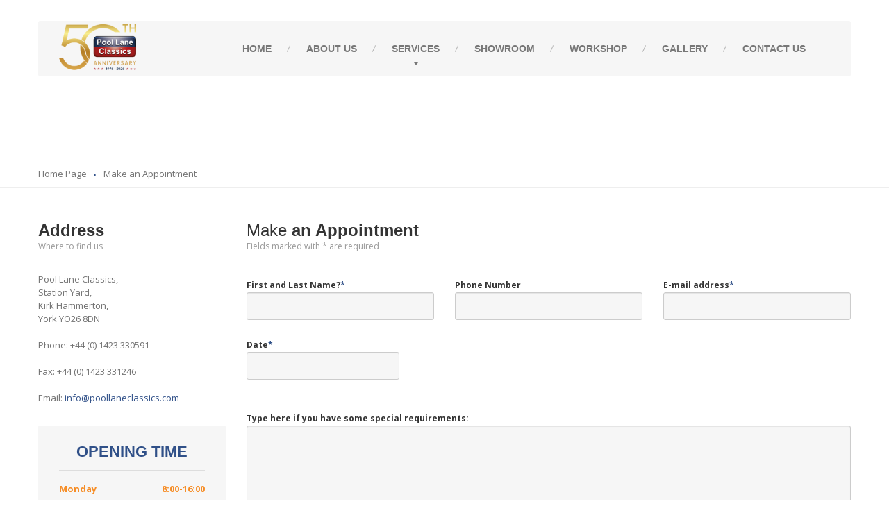

--- FILE ---
content_type: text/html; charset=UTF-8
request_url: https://poollaneclassics.com/make-an-appointment/
body_size: 13633
content:

<!DOCTYPE html>
<!--[if lt IE 7]> <html class="no-js lt-ie9 lt-ie8 lt-ie7" lang="en"> <![endif]-->
<!--[if IE 7]> <html class="no-js lt-ie9 lt-ie8" lang="en"> <![endif]-->
<!--[if IE 8]> <html class="no-js lt-ie9" lang="en"> <![endif]-->
<!--[if gt IE 8]><!--> <html class="no-js" lang="en"> <!--<![endif]-->
<head>
	<meta charset="UTF-8" />
	<meta name="viewport" content="width=device-width, initial-scale=1.0" />
	<link rel="pingback" href="https://poollaneclassics.com/xmlrpc.php" />

	<!--[if lt IE 9]>
	<script src="//html5shim.googlecode.com/svn/trunk/html5.js"></script>
	<script src="//css3-mediaqueries-js.googlecode.com/svn/trunk/css3-mediaqueries.js"></script>
	<![endif]-->

	<!-- W3TC-include-js-head -->
	<title>Make an Appointment &#8211; Pool Lane Classics</title>
<meta name='robots' content='max-image-preview:large' />
<link rel='dns-prefetch' href='//maps.google.com' />
<link rel='dns-prefetch' href='//fonts.googleapis.com' />
<link rel='dns-prefetch' href='//use.fontawesome.com' />
<link rel="alternate" type="application/rss+xml" title="Pool Lane Classics &raquo; Feed" href="https://poollaneclassics.com/feed/" />
<link rel="alternate" type="application/rss+xml" title="Pool Lane Classics &raquo; Comments Feed" href="https://poollaneclassics.com/comments/feed/" />
<link rel="alternate" type="application/rss+xml" title="Pool Lane Classics &raquo; Make an Appointment Comments Feed" href="https://poollaneclassics.com/make-an-appointment/feed/" />
<link rel="alternate" title="oEmbed (JSON)" type="application/json+oembed" href="https://poollaneclassics.com/wp-json/oembed/1.0/embed?url=https%3A%2F%2Fpoollaneclassics.com%2Fmake-an-appointment%2F" />
<link rel="alternate" title="oEmbed (XML)" type="text/xml+oembed" href="https://poollaneclassics.com/wp-json/oembed/1.0/embed?url=https%3A%2F%2Fpoollaneclassics.com%2Fmake-an-appointment%2F&#038;format=xml" />
<style id='wp-img-auto-sizes-contain-inline-css' type='text/css'>
img:is([sizes=auto i],[sizes^="auto," i]){contain-intrinsic-size:3000px 1500px}
/*# sourceURL=wp-img-auto-sizes-contain-inline-css */
</style>
<style id='wp-emoji-styles-inline-css' type='text/css'>

	img.wp-smiley, img.emoji {
		display: inline !important;
		border: none !important;
		box-shadow: none !important;
		height: 1em !important;
		width: 1em !important;
		margin: 0 0.07em !important;
		vertical-align: -0.1em !important;
		background: none !important;
		padding: 0 !important;
	}
/*# sourceURL=wp-emoji-styles-inline-css */
</style>
<style id='wp-block-library-inline-css' type='text/css'>
:root{--wp-block-synced-color:#7a00df;--wp-block-synced-color--rgb:122,0,223;--wp-bound-block-color:var(--wp-block-synced-color);--wp-editor-canvas-background:#ddd;--wp-admin-theme-color:#007cba;--wp-admin-theme-color--rgb:0,124,186;--wp-admin-theme-color-darker-10:#006ba1;--wp-admin-theme-color-darker-10--rgb:0,107,160.5;--wp-admin-theme-color-darker-20:#005a87;--wp-admin-theme-color-darker-20--rgb:0,90,135;--wp-admin-border-width-focus:2px}@media (min-resolution:192dpi){:root{--wp-admin-border-width-focus:1.5px}}.wp-element-button{cursor:pointer}:root .has-very-light-gray-background-color{background-color:#eee}:root .has-very-dark-gray-background-color{background-color:#313131}:root .has-very-light-gray-color{color:#eee}:root .has-very-dark-gray-color{color:#313131}:root .has-vivid-green-cyan-to-vivid-cyan-blue-gradient-background{background:linear-gradient(135deg,#00d084,#0693e3)}:root .has-purple-crush-gradient-background{background:linear-gradient(135deg,#34e2e4,#4721fb 50%,#ab1dfe)}:root .has-hazy-dawn-gradient-background{background:linear-gradient(135deg,#faaca8,#dad0ec)}:root .has-subdued-olive-gradient-background{background:linear-gradient(135deg,#fafae1,#67a671)}:root .has-atomic-cream-gradient-background{background:linear-gradient(135deg,#fdd79a,#004a59)}:root .has-nightshade-gradient-background{background:linear-gradient(135deg,#330968,#31cdcf)}:root .has-midnight-gradient-background{background:linear-gradient(135deg,#020381,#2874fc)}:root{--wp--preset--font-size--normal:16px;--wp--preset--font-size--huge:42px}.has-regular-font-size{font-size:1em}.has-larger-font-size{font-size:2.625em}.has-normal-font-size{font-size:var(--wp--preset--font-size--normal)}.has-huge-font-size{font-size:var(--wp--preset--font-size--huge)}.has-text-align-center{text-align:center}.has-text-align-left{text-align:left}.has-text-align-right{text-align:right}.has-fit-text{white-space:nowrap!important}#end-resizable-editor-section{display:none}.aligncenter{clear:both}.items-justified-left{justify-content:flex-start}.items-justified-center{justify-content:center}.items-justified-right{justify-content:flex-end}.items-justified-space-between{justify-content:space-between}.screen-reader-text{border:0;clip-path:inset(50%);height:1px;margin:-1px;overflow:hidden;padding:0;position:absolute;width:1px;word-wrap:normal!important}.screen-reader-text:focus{background-color:#ddd;clip-path:none;color:#444;display:block;font-size:1em;height:auto;left:5px;line-height:normal;padding:15px 23px 14px;text-decoration:none;top:5px;width:auto;z-index:100000}html :where(.has-border-color){border-style:solid}html :where([style*=border-top-color]){border-top-style:solid}html :where([style*=border-right-color]){border-right-style:solid}html :where([style*=border-bottom-color]){border-bottom-style:solid}html :where([style*=border-left-color]){border-left-style:solid}html :where([style*=border-width]){border-style:solid}html :where([style*=border-top-width]){border-top-style:solid}html :where([style*=border-right-width]){border-right-style:solid}html :where([style*=border-bottom-width]){border-bottom-style:solid}html :where([style*=border-left-width]){border-left-style:solid}html :where(img[class*=wp-image-]){height:auto;max-width:100%}:where(figure){margin:0 0 1em}html :where(.is-position-sticky){--wp-admin--admin-bar--position-offset:var(--wp-admin--admin-bar--height,0px)}@media screen and (max-width:600px){html :where(.is-position-sticky){--wp-admin--admin-bar--position-offset:0px}}

/*# sourceURL=wp-block-library-inline-css */
</style><style id='global-styles-inline-css' type='text/css'>
:root{--wp--preset--aspect-ratio--square: 1;--wp--preset--aspect-ratio--4-3: 4/3;--wp--preset--aspect-ratio--3-4: 3/4;--wp--preset--aspect-ratio--3-2: 3/2;--wp--preset--aspect-ratio--2-3: 2/3;--wp--preset--aspect-ratio--16-9: 16/9;--wp--preset--aspect-ratio--9-16: 9/16;--wp--preset--color--black: #000000;--wp--preset--color--cyan-bluish-gray: #abb8c3;--wp--preset--color--white: #ffffff;--wp--preset--color--pale-pink: #f78da7;--wp--preset--color--vivid-red: #cf2e2e;--wp--preset--color--luminous-vivid-orange: #ff6900;--wp--preset--color--luminous-vivid-amber: #fcb900;--wp--preset--color--light-green-cyan: #7bdcb5;--wp--preset--color--vivid-green-cyan: #00d084;--wp--preset--color--pale-cyan-blue: #8ed1fc;--wp--preset--color--vivid-cyan-blue: #0693e3;--wp--preset--color--vivid-purple: #9b51e0;--wp--preset--gradient--vivid-cyan-blue-to-vivid-purple: linear-gradient(135deg,rgb(6,147,227) 0%,rgb(155,81,224) 100%);--wp--preset--gradient--light-green-cyan-to-vivid-green-cyan: linear-gradient(135deg,rgb(122,220,180) 0%,rgb(0,208,130) 100%);--wp--preset--gradient--luminous-vivid-amber-to-luminous-vivid-orange: linear-gradient(135deg,rgb(252,185,0) 0%,rgb(255,105,0) 100%);--wp--preset--gradient--luminous-vivid-orange-to-vivid-red: linear-gradient(135deg,rgb(255,105,0) 0%,rgb(207,46,46) 100%);--wp--preset--gradient--very-light-gray-to-cyan-bluish-gray: linear-gradient(135deg,rgb(238,238,238) 0%,rgb(169,184,195) 100%);--wp--preset--gradient--cool-to-warm-spectrum: linear-gradient(135deg,rgb(74,234,220) 0%,rgb(151,120,209) 20%,rgb(207,42,186) 40%,rgb(238,44,130) 60%,rgb(251,105,98) 80%,rgb(254,248,76) 100%);--wp--preset--gradient--blush-light-purple: linear-gradient(135deg,rgb(255,206,236) 0%,rgb(152,150,240) 100%);--wp--preset--gradient--blush-bordeaux: linear-gradient(135deg,rgb(254,205,165) 0%,rgb(254,45,45) 50%,rgb(107,0,62) 100%);--wp--preset--gradient--luminous-dusk: linear-gradient(135deg,rgb(255,203,112) 0%,rgb(199,81,192) 50%,rgb(65,88,208) 100%);--wp--preset--gradient--pale-ocean: linear-gradient(135deg,rgb(255,245,203) 0%,rgb(182,227,212) 50%,rgb(51,167,181) 100%);--wp--preset--gradient--electric-grass: linear-gradient(135deg,rgb(202,248,128) 0%,rgb(113,206,126) 100%);--wp--preset--gradient--midnight: linear-gradient(135deg,rgb(2,3,129) 0%,rgb(40,116,252) 100%);--wp--preset--font-size--small: 13px;--wp--preset--font-size--medium: 20px;--wp--preset--font-size--large: 36px;--wp--preset--font-size--x-large: 42px;--wp--preset--spacing--20: 0.44rem;--wp--preset--spacing--30: 0.67rem;--wp--preset--spacing--40: 1rem;--wp--preset--spacing--50: 1.5rem;--wp--preset--spacing--60: 2.25rem;--wp--preset--spacing--70: 3.38rem;--wp--preset--spacing--80: 5.06rem;--wp--preset--shadow--natural: 6px 6px 9px rgba(0, 0, 0, 0.2);--wp--preset--shadow--deep: 12px 12px 50px rgba(0, 0, 0, 0.4);--wp--preset--shadow--sharp: 6px 6px 0px rgba(0, 0, 0, 0.2);--wp--preset--shadow--outlined: 6px 6px 0px -3px rgb(255, 255, 255), 6px 6px rgb(0, 0, 0);--wp--preset--shadow--crisp: 6px 6px 0px rgb(0, 0, 0);}:where(.is-layout-flex){gap: 0.5em;}:where(.is-layout-grid){gap: 0.5em;}body .is-layout-flex{display: flex;}.is-layout-flex{flex-wrap: wrap;align-items: center;}.is-layout-flex > :is(*, div){margin: 0;}body .is-layout-grid{display: grid;}.is-layout-grid > :is(*, div){margin: 0;}:where(.wp-block-columns.is-layout-flex){gap: 2em;}:where(.wp-block-columns.is-layout-grid){gap: 2em;}:where(.wp-block-post-template.is-layout-flex){gap: 1.25em;}:where(.wp-block-post-template.is-layout-grid){gap: 1.25em;}.has-black-color{color: var(--wp--preset--color--black) !important;}.has-cyan-bluish-gray-color{color: var(--wp--preset--color--cyan-bluish-gray) !important;}.has-white-color{color: var(--wp--preset--color--white) !important;}.has-pale-pink-color{color: var(--wp--preset--color--pale-pink) !important;}.has-vivid-red-color{color: var(--wp--preset--color--vivid-red) !important;}.has-luminous-vivid-orange-color{color: var(--wp--preset--color--luminous-vivid-orange) !important;}.has-luminous-vivid-amber-color{color: var(--wp--preset--color--luminous-vivid-amber) !important;}.has-light-green-cyan-color{color: var(--wp--preset--color--light-green-cyan) !important;}.has-vivid-green-cyan-color{color: var(--wp--preset--color--vivid-green-cyan) !important;}.has-pale-cyan-blue-color{color: var(--wp--preset--color--pale-cyan-blue) !important;}.has-vivid-cyan-blue-color{color: var(--wp--preset--color--vivid-cyan-blue) !important;}.has-vivid-purple-color{color: var(--wp--preset--color--vivid-purple) !important;}.has-black-background-color{background-color: var(--wp--preset--color--black) !important;}.has-cyan-bluish-gray-background-color{background-color: var(--wp--preset--color--cyan-bluish-gray) !important;}.has-white-background-color{background-color: var(--wp--preset--color--white) !important;}.has-pale-pink-background-color{background-color: var(--wp--preset--color--pale-pink) !important;}.has-vivid-red-background-color{background-color: var(--wp--preset--color--vivid-red) !important;}.has-luminous-vivid-orange-background-color{background-color: var(--wp--preset--color--luminous-vivid-orange) !important;}.has-luminous-vivid-amber-background-color{background-color: var(--wp--preset--color--luminous-vivid-amber) !important;}.has-light-green-cyan-background-color{background-color: var(--wp--preset--color--light-green-cyan) !important;}.has-vivid-green-cyan-background-color{background-color: var(--wp--preset--color--vivid-green-cyan) !important;}.has-pale-cyan-blue-background-color{background-color: var(--wp--preset--color--pale-cyan-blue) !important;}.has-vivid-cyan-blue-background-color{background-color: var(--wp--preset--color--vivid-cyan-blue) !important;}.has-vivid-purple-background-color{background-color: var(--wp--preset--color--vivid-purple) !important;}.has-black-border-color{border-color: var(--wp--preset--color--black) !important;}.has-cyan-bluish-gray-border-color{border-color: var(--wp--preset--color--cyan-bluish-gray) !important;}.has-white-border-color{border-color: var(--wp--preset--color--white) !important;}.has-pale-pink-border-color{border-color: var(--wp--preset--color--pale-pink) !important;}.has-vivid-red-border-color{border-color: var(--wp--preset--color--vivid-red) !important;}.has-luminous-vivid-orange-border-color{border-color: var(--wp--preset--color--luminous-vivid-orange) !important;}.has-luminous-vivid-amber-border-color{border-color: var(--wp--preset--color--luminous-vivid-amber) !important;}.has-light-green-cyan-border-color{border-color: var(--wp--preset--color--light-green-cyan) !important;}.has-vivid-green-cyan-border-color{border-color: var(--wp--preset--color--vivid-green-cyan) !important;}.has-pale-cyan-blue-border-color{border-color: var(--wp--preset--color--pale-cyan-blue) !important;}.has-vivid-cyan-blue-border-color{border-color: var(--wp--preset--color--vivid-cyan-blue) !important;}.has-vivid-purple-border-color{border-color: var(--wp--preset--color--vivid-purple) !important;}.has-vivid-cyan-blue-to-vivid-purple-gradient-background{background: var(--wp--preset--gradient--vivid-cyan-blue-to-vivid-purple) !important;}.has-light-green-cyan-to-vivid-green-cyan-gradient-background{background: var(--wp--preset--gradient--light-green-cyan-to-vivid-green-cyan) !important;}.has-luminous-vivid-amber-to-luminous-vivid-orange-gradient-background{background: var(--wp--preset--gradient--luminous-vivid-amber-to-luminous-vivid-orange) !important;}.has-luminous-vivid-orange-to-vivid-red-gradient-background{background: var(--wp--preset--gradient--luminous-vivid-orange-to-vivid-red) !important;}.has-very-light-gray-to-cyan-bluish-gray-gradient-background{background: var(--wp--preset--gradient--very-light-gray-to-cyan-bluish-gray) !important;}.has-cool-to-warm-spectrum-gradient-background{background: var(--wp--preset--gradient--cool-to-warm-spectrum) !important;}.has-blush-light-purple-gradient-background{background: var(--wp--preset--gradient--blush-light-purple) !important;}.has-blush-bordeaux-gradient-background{background: var(--wp--preset--gradient--blush-bordeaux) !important;}.has-luminous-dusk-gradient-background{background: var(--wp--preset--gradient--luminous-dusk) !important;}.has-pale-ocean-gradient-background{background: var(--wp--preset--gradient--pale-ocean) !important;}.has-electric-grass-gradient-background{background: var(--wp--preset--gradient--electric-grass) !important;}.has-midnight-gradient-background{background: var(--wp--preset--gradient--midnight) !important;}.has-small-font-size{font-size: var(--wp--preset--font-size--small) !important;}.has-medium-font-size{font-size: var(--wp--preset--font-size--medium) !important;}.has-large-font-size{font-size: var(--wp--preset--font-size--large) !important;}.has-x-large-font-size{font-size: var(--wp--preset--font-size--x-large) !important;}
/*# sourceURL=global-styles-inline-css */
</style>

<style id='classic-theme-styles-inline-css' type='text/css'>
/*! This file is auto-generated */
.wp-block-button__link{color:#fff;background-color:#32373c;border-radius:9999px;box-shadow:none;text-decoration:none;padding:calc(.667em + 2px) calc(1.333em + 2px);font-size:1.125em}.wp-block-file__button{background:#32373c;color:#fff;text-decoration:none}
/*# sourceURL=/wp-includes/css/classic-themes.min.css */
</style>
<link rel='stylesheet' id='contact-form-7-css' href='https://poollaneclassics.com/wp-content/plugins/contact-form-7/includes/css/styles.css?ver=6.1.4' type='text/css' media='all' />
<link rel='stylesheet' id='fancybox-for-wp-css' href='https://poollaneclassics.com/wp-content/plugins/fancybox-for-wordpress/assets/css/fancybox.css?ver=1.3.4' type='text/css' media='all' />
<link rel='stylesheet' id='posts-from-category-widget-stylesheet-css' href='https://poollaneclassics.com/wp-content/plugins/posts-in-category-widget/style.css?ver=1.2.0' type='text/css' media='all' />
<link rel='stylesheet' id='bootstrap-css' href='https://poollaneclassics.com/wp-content/themes/carpress/assets/stylesheets/bootstrap.css?ver=2.2.1' type='text/css' media='all' />
<link rel='stylesheet' id='main-css-css' href='https://poollaneclassics.com/wp-content/themes/carpress/assets/stylesheets/main.css?ver=1.11.9' type='text/css' media='all' />
<link rel='stylesheet' id='jquery-ui-carpress-css' href='https://poollaneclassics.com/wp-content/themes/carpress/assets/jquery-ui/css/smoothness/jquery-ui-1.10.2.custom.min.css?ver=1.10.2' type='text/css' media='all' />
<link rel='stylesheet' id='carpress-google-fonts-css' href='//fonts.googleapis.com/css?family=Open+Sans%3A400%2C700%2C800%7CRoboto%3A400%2C700%2C900&#038;subset=latin' type='text/css' media='all' />
<link rel='stylesheet' id='upw_theme_standard-css' href='https://poollaneclassics.com/wp-content/plugins/ultimate-posts-widget/css/upw-theme-standard.min.css?ver=6.9' type='text/css' media='all' />
<link rel='stylesheet' id='bfa-font-awesome-css' href='https://use.fontawesome.com/releases/v5.15.4/css/all.css?ver=2.0.3' type='text/css' media='all' />
<link rel='stylesheet' id='bfa-font-awesome-v4-shim-css' href='https://use.fontawesome.com/releases/v5.15.4/css/v4-shims.css?ver=2.0.3' type='text/css' media='all' />
<style id='bfa-font-awesome-v4-shim-inline-css' type='text/css'>

			@font-face {
				font-family: 'FontAwesome';
				src: url('https://use.fontawesome.com/releases/v5.15.4/webfonts/fa-brands-400.eot'),
				url('https://use.fontawesome.com/releases/v5.15.4/webfonts/fa-brands-400.eot?#iefix') format('embedded-opentype'),
				url('https://use.fontawesome.com/releases/v5.15.4/webfonts/fa-brands-400.woff2') format('woff2'),
				url('https://use.fontawesome.com/releases/v5.15.4/webfonts/fa-brands-400.woff') format('woff'),
				url('https://use.fontawesome.com/releases/v5.15.4/webfonts/fa-brands-400.ttf') format('truetype'),
				url('https://use.fontawesome.com/releases/v5.15.4/webfonts/fa-brands-400.svg#fontawesome') format('svg');
			}

			@font-face {
				font-family: 'FontAwesome';
				src: url('https://use.fontawesome.com/releases/v5.15.4/webfonts/fa-solid-900.eot'),
				url('https://use.fontawesome.com/releases/v5.15.4/webfonts/fa-solid-900.eot?#iefix') format('embedded-opentype'),
				url('https://use.fontawesome.com/releases/v5.15.4/webfonts/fa-solid-900.woff2') format('woff2'),
				url('https://use.fontawesome.com/releases/v5.15.4/webfonts/fa-solid-900.woff') format('woff'),
				url('https://use.fontawesome.com/releases/v5.15.4/webfonts/fa-solid-900.ttf') format('truetype'),
				url('https://use.fontawesome.com/releases/v5.15.4/webfonts/fa-solid-900.svg#fontawesome') format('svg');
			}

			@font-face {
				font-family: 'FontAwesome';
				src: url('https://use.fontawesome.com/releases/v5.15.4/webfonts/fa-regular-400.eot'),
				url('https://use.fontawesome.com/releases/v5.15.4/webfonts/fa-regular-400.eot?#iefix') format('embedded-opentype'),
				url('https://use.fontawesome.com/releases/v5.15.4/webfonts/fa-regular-400.woff2') format('woff2'),
				url('https://use.fontawesome.com/releases/v5.15.4/webfonts/fa-regular-400.woff') format('woff'),
				url('https://use.fontawesome.com/releases/v5.15.4/webfonts/fa-regular-400.ttf') format('truetype'),
				url('https://use.fontawesome.com/releases/v5.15.4/webfonts/fa-regular-400.svg#fontawesome') format('svg');
				unicode-range: U+F004-F005,U+F007,U+F017,U+F022,U+F024,U+F02E,U+F03E,U+F044,U+F057-F059,U+F06E,U+F070,U+F075,U+F07B-F07C,U+F080,U+F086,U+F089,U+F094,U+F09D,U+F0A0,U+F0A4-F0A7,U+F0C5,U+F0C7-F0C8,U+F0E0,U+F0EB,U+F0F3,U+F0F8,U+F0FE,U+F111,U+F118-F11A,U+F11C,U+F133,U+F144,U+F146,U+F14A,U+F14D-F14E,U+F150-F152,U+F15B-F15C,U+F164-F165,U+F185-F186,U+F191-F192,U+F1AD,U+F1C1-F1C9,U+F1CD,U+F1D8,U+F1E3,U+F1EA,U+F1F6,U+F1F9,U+F20A,U+F247-F249,U+F24D,U+F254-F25B,U+F25D,U+F267,U+F271-F274,U+F279,U+F28B,U+F28D,U+F2B5-F2B6,U+F2B9,U+F2BB,U+F2BD,U+F2C1-F2C2,U+F2D0,U+F2D2,U+F2DC,U+F2ED,U+F328,U+F358-F35B,U+F3A5,U+F3D1,U+F410,U+F4AD;
			}
		
/*# sourceURL=bfa-font-awesome-v4-shim-inline-css */
</style>
<script type="text/javascript" src="https://poollaneclassics.com/wp-includes/js/jquery/jquery.min.js?ver=3.7.1" id="jquery-core-js"></script>
<script type="text/javascript" src="https://poollaneclassics.com/wp-includes/js/jquery/jquery-migrate.min.js?ver=3.4.1" id="jquery-migrate-js"></script>
<script type="text/javascript" src="https://poollaneclassics.com/wp-content/plugins/fancybox-for-wordpress/assets/js/purify.min.js?ver=1.3.4" id="purify-js"></script>
<script type="text/javascript" src="https://poollaneclassics.com/wp-content/plugins/fancybox-for-wordpress/assets/js/jquery.fancybox.js?ver=1.3.4" id="fancybox-for-wp-js"></script>
<link rel="https://api.w.org/" href="https://poollaneclassics.com/wp-json/" /><link rel="alternate" title="JSON" type="application/json" href="https://poollaneclassics.com/wp-json/wp/v2/pages/168" /><link rel="EditURI" type="application/rsd+xml" title="RSD" href="https://poollaneclassics.com/xmlrpc.php?rsd" />
<meta name="generator" content="WordPress 6.9" />
<link rel="canonical" href="https://poollaneclassics.com/make-an-appointment/" />
<link rel='shortlink' href='https://poollaneclassics.com/?p=168' />
	<link rel="preconnect" href="https://fonts.googleapis.com">
	<link rel="preconnect" href="https://fonts.gstatic.com">
	
<!-- Fancybox for WordPress v3.3.7 -->
<style type="text/css">
	.fancybox-slide--image .fancybox-content{background-color: #FFFFFF}div.fancybox-caption{display:none !important;}
	
	img.fancybox-image{border-width:10px;border-color:#FFFFFF;border-style:solid;}
	div.fancybox-bg{background-color:rgba(102,102,102,0.3);opacity:1 !important;}div.fancybox-content{border-color:#FFFFFF}
	div#fancybox-title{background-color:#FFFFFF}
	div.fancybox-content{background-color:#FFFFFF}
	div#fancybox-title-inside{color:#333333}
	
	
	
	div.fancybox-caption p.caption-title{display:inline-block}
	div.fancybox-caption p.caption-title{font-size:14px}
	div.fancybox-caption p.caption-title{color:#333333}
	div.fancybox-caption {color:#333333}div.fancybox-caption p.caption-title {background:#fff; width:auto;padding:10px 30px;}div.fancybox-content p.caption-title{color:#333333;margin: 0;padding: 5px 0;}body.fancybox-active .fancybox-container .fancybox-stage .fancybox-content .fancybox-close-small{display:block;}
</style><script type="text/javascript">
	jQuery(function () {

		var mobileOnly = false;
		
		if (mobileOnly) {
			return;
		}

		jQuery.fn.getTitle = function () { // Copy the title of every IMG tag and add it to its parent A so that fancybox can show titles
			var arr = jQuery("a[data-fancybox]");jQuery.each(arr, function() {var title = jQuery(this).children("img").attr("title") || '';var figCaptionHtml = jQuery(this).next("figcaption").html() || '';var processedCaption = figCaptionHtml;if (figCaptionHtml.length && typeof DOMPurify === 'function') {processedCaption = DOMPurify.sanitize(figCaptionHtml, {USE_PROFILES: {html: true}});} else if (figCaptionHtml.length) {processedCaption = jQuery("<div>").text(figCaptionHtml).html();}var newTitle = title;if (processedCaption.length) {newTitle = title.length ? title + " " + processedCaption : processedCaption;}if (newTitle.length) {jQuery(this).attr("title", newTitle);}});		}

		// Supported file extensions

				var thumbnails = jQuery("a:has(img)").not(".nolightbox").not('.envira-gallery-link').not('.ngg-simplelightbox').filter(function () {
			return /\.(jpe?g|png|gif|mp4|webp|bmp|pdf)(\?[^/]*)*$/i.test(jQuery(this).attr('href'))
		});
		

		// Add data-type iframe for links that are not images or videos.
		var iframeLinks = jQuery('.fancyboxforwp').filter(function () {
			return !/\.(jpe?g|png|gif|mp4|webp|bmp|pdf)(\?[^/]*)*$/i.test(jQuery(this).attr('href'))
		}).filter(function () {
			return !/vimeo|youtube/i.test(jQuery(this).attr('href'))
		});
		iframeLinks.attr({"data-type": "iframe"}).getTitle();

				// Gallery All
		thumbnails.addClass("fancyboxforwp").attr("data-fancybox", "gallery").getTitle();
		iframeLinks.attr({"data-fancybox": "gallery"}).getTitle();

		// Gallery type NONE
		
		// Call fancybox and apply it on any link with a rel atribute that starts with "fancybox", with the options set on the admin panel
		jQuery("a.fancyboxforwp").fancyboxforwp({
			loop: false,
			smallBtn: true,
			zoomOpacity: "auto",
			animationEffect: "fade",
			animationDuration: 500,
			transitionEffect: "fade",
			transitionDuration: "300",
			overlayShow: true,
			overlayOpacity: "0.3",
			titleShow: true,
			titlePosition: "inside",
			keyboard: true,
			showCloseButton: true,
			arrows: true,
			clickContent:false,
			clickSlide: "close",
			mobile: {
				clickContent: function (current, event) {
					return current.type === "image" ? "toggleControls" : false;
				},
				clickSlide: function (current, event) {
					return current.type === "image" ? "close" : "close";
				},
			},
			wheel: false,
			toolbar: true,
			preventCaptionOverlap: true,
			onInit: function() { },			onDeactivate
	: function() { },		beforeClose: function() { },			afterShow: function(instance) { jQuery( ".fancybox-image" ).on("click", function( ){ ( instance.isScaledDown() ) ? instance.scaleToActual() : instance.scaleToFit() }) },				afterClose: function() { },					caption : function( instance, item ) {var title = "";if("undefined" != typeof jQuery(this).context ){var title = jQuery(this).context.title;} else { var title = ("undefined" != typeof jQuery(this).attr("title")) ? jQuery(this).attr("title") : false;}var caption = jQuery(this).data('caption') || '';if ( item.type === 'image' && title.length ) {caption = (caption.length ? caption + '<br />' : '') + '<p class="caption-title">'+jQuery("<div>").text(title).html()+'</p>' ;}if (typeof DOMPurify === "function" && caption.length) { return DOMPurify.sanitize(caption, {USE_PROFILES: {html: true}}); } else { return jQuery("<div>").text(caption).html(); }},
		afterLoad : function( instance, current ) {var captionContent = current.opts.caption || '';var sanitizedCaptionString = '';if (typeof DOMPurify === 'function' && captionContent.length) {sanitizedCaptionString = DOMPurify.sanitize(captionContent, {USE_PROFILES: {html: true}});} else if (captionContent.length) { sanitizedCaptionString = jQuery("<div>").text(captionContent).html();}if (sanitizedCaptionString.length) { current.$content.append(jQuery('<div class=\"fancybox-custom-caption inside-caption\" style=\" position: absolute;left:0;right:0;color:#000;margin:0 auto;bottom:0;text-align:center;background-color:#FFFFFF \"></div>').html(sanitizedCaptionString)); }},
			})
		;

			})
</script>
<!-- END Fancybox for WordPress -->
		<!--Customizer CSS-->
		<style type="text/css">

		/******************
		Default theme color
		*******************/
					.divide-line .icon {
				background-color: #ffffff;
			}

					.jumbotron .header-padding {
				background-color: rgba(0, 0, 0, 0.5);
			}

					.divide-line .icon {
				background-color: #ffffff;
			}


		
				
			</style>
			<!--/Customizer CSS-->

		<!-- Fav icon -->
					<link rel="shortcut icon" href="https://poollaneclassics.com/wp-content/themes/carpress/assets/images/favicon.png">
		<link rel="icon" href="https://poollaneclassics.com/wp-content/uploads/2026/01/cropped-favicon-32x32.jpg" sizes="32x32" />
<link rel="icon" href="https://poollaneclassics.com/wp-content/uploads/2026/01/cropped-favicon-192x192.jpg" sizes="192x192" />
<link rel="apple-touch-icon" href="https://poollaneclassics.com/wp-content/uploads/2026/01/cropped-favicon-180x180.jpg" />
<meta name="msapplication-TileImage" content="https://poollaneclassics.com/wp-content/uploads/2026/01/cropped-favicon-270x270.jpg" />
		<style type="text/css" id="wp-custom-css">
			.upw-posts.hfeed footer {
	display: none!important
}		</style>
			<style id="egf-frontend-styles" type="text/css">
		p {} h1 {} h2 {} h3 {} h4 {} h5 {} h6 {} 	</style>
		<!-- W3TC-include-css -->
	</head>
	<!-- W3TC-include-js-body-start -->

	<body class="wp-singular page-template page-template-appointment-page page-template-appointment-page-php page page-id-168 wp-theme-carpress pt-theme-carpress">
				<div class="boxed-container">
						<header class="body-header">
				<div class="navbar  navbar-inverse  navbar-fixed-top  js--navbar">
					<div class="container">
						<div class="header-padding  clearfix">
							<!--  =========================================  -->
							<!--  = Used for showing navigation on mobile =  -->
							<!--  =========================================  -->
							<a class="btn btn-navbar" data-toggle="collapse" data-target=".nav-collapse">
								<span class="icon-bar"></span>
								<span class="icon-bar"></span>
								<span class="icon-bar"></span>
							</a>

							<!--  ==============================  -->
							<!--  = Place for logo and tagline =  -->
							<!--  ==============================  -->
							<a class="brand  retina" href="https://poollaneclassics.com">
															<img src="https://poollaneclassics.com/wp-content/uploads/2026/01/Pool-Lane-Classics_50th-Anniversary-Logo-scaled.png" alt="Pool Lane Classics" />
														</a>

							<!--  =============================================  -->
							<!--  = Main top navigation with drop-drown menus =  -->
							<!--  =============================================  -->
							<div class="nav-collapse collapse">
							<ul id="menu-footer-navigation" class="nav"><li id="menu-item-2441" class="menu-item menu-item-type-post_type menu-item-object-page menu-item-home menu-item-2441"><a href="https://poollaneclassics.com/">Home</a></li>
<li id="menu-item-2494" class="menu-item menu-item-type-post_type menu-item-object-page menu-item-2494"><a href="https://poollaneclassics.com/about-us/"><span class="light">About</span> Us</a></li>
<li id="menu-item-2486" class="menu-item menu-item-type-post_type menu-item-object-page menu-item-has-children menu-item-2486 dropdown"><a href="https://poollaneclassics.com/services/" class="dropdown-toggle">Services</a>
<ul class="dropdown-menu">
	<li id="menu-item-2488" class="menu-item menu-item-type-post_type menu-item-object-page menu-item-2488"><a href="https://poollaneclassics.com/services/restoration/">Restoration</a></li>
	<li id="menu-item-2487" class="menu-item menu-item-type-post_type menu-item-object-page menu-item-2487"><a href="https://poollaneclassics.com/services/bodyshell-rebuilds/"><span class="light">Bodyshell</span> Rebuilds</a></li>
	<li id="menu-item-2489" class="menu-item menu-item-type-post_type menu-item-object-page menu-item-2489"><a href="https://poollaneclassics.com/services/servicing-mechanical-work/"><span class="light">Servicing</span> &#038; Mechanical Work</a></li>
	<li id="menu-item-2492" class="menu-item menu-item-type-post_type menu-item-object-page menu-item-2492"><a href="https://poollaneclassics.com/services/fibre-glass/"><span class="light">Fibre</span> Glass</a></li>
	<li id="menu-item-2491" class="menu-item menu-item-type-post_type menu-item-object-page menu-item-2491"><a href="https://poollaneclassics.com/services/accident-repair/"><span class="light">Accident</span> Repair</a></li>
	<li id="menu-item-2490" class="menu-item menu-item-type-post_type menu-item-object-page menu-item-2490"><a href="https://poollaneclassics.com/services/paint-refinishing/"><span class="light">Paint</span> Refinishing</a></li>
</ul>
</li>
<li id="menu-item-2342" class="menu-item menu-item-type-post_type menu-item-object-page menu-item-2342"><a href="https://poollaneclassics.com/showroom/">Showroom</a></li>
<li id="menu-item-2288" class="menu-item menu-item-type-post_type menu-item-object-page menu-item-2288"><a href="https://poollaneclassics.com/workshop/">Workshop</a></li>
<li id="menu-item-2226" class="menu-item menu-item-type-custom menu-item-object-custom menu-item-2226"><a href="https://project1-12ehlx7628.live-website.com/gallery/">Gallery</a></li>
<li id="menu-item-3874" class="menu-item menu-item-type-post_type menu-item-object-page menu-item-3874"><a href="https://poollaneclassics.com/contact-us/"><span class="light">Contact</span> Us</a></li>
</ul>							</div><!-- /.nav-collapse-->
						</div>
					</div>
				</div>
			</header>

	
<div class="title-area " >
		<div class="container">
		<div class="row">
			<div class="span9">
								<h1>Make an Appointment</h1>
			</div>
			<div class="social-icons  align-right">
														</div>		</div>
	</div>
	</div>
		<div class="breadcrumbs-container">
		<div class="container">
			<div class="row">
				<div class="span12">
					<ul class="breadcrumb"><li><a href="https://poollaneclassics.com/">Home Page</a></li> <li class="divider"></li> <li class="current"><span class="light">Make</span> an Appointment</li></ul>				</div>
			</div>
		</div>
	</div><!-- /breadcrumbs -->

	<div class="main-content">
		<div class="container">
			<div class="row">

				<div class="span3">
					<div class="right sidebar">
						<div id="text-2" class="sidebar-item widget_text"><div class="lined"><h2>Address</h2><h5>Where to find us</h5><span class="bolded-line"></span></div>			<div class="textwidget">Pool Lane Classics,<br>Station Yard,<br>Kirk Hammerton,<br> York YO26 8DN<br><br>Phone: +44 (0) 1423 330591<br><br>Fax: +44 (0) 1423 331246<br><br>Email: <a href="mailto:info@poollaneclassics.com">info@poollaneclassics.com</a> </div>
		</div><div id="opening_time-3" class="sidebar-item opening-time"><div class="time-table">
<h2 class="opening-time--title">Opening Time</h2><div class="inner-bg">
<dl class="week-day today">
<dt>Monday</dt>
<dd>8:00-16:00</dd>
</dl>
<dl class="week-day light-bg">
<dt>Tuesday</dt>
<dd>8:00-16:00</dd>
</dl>
<dl class="week-day">
<dt>Wednesday</dt>
<dd>8:00-16:00</dd>
</dl>
<dl class="week-day light-bg">
<dt>Thursday</dt>
<dd>8:00-16:00</dd>
</dl>
<dl class="week-day">
<dt>Friday</dt>
<dd>8:00-16:00</dd>
</dl>
<dl class="week-day light-bg">
<dt>Saturday</dt>
<dd>8:00-16:00</dd>
</dl>
<dl class="week-day">
<dt>Sunday</dt>
<dd>8:00-16:00</dd>
</dl>
</div>
</div>
</div>					</div>
				</div>

				<div class="span9">
					<div class="row">

						
						<div class="span9">
							<div class="lined">
								<h2><span class="light">Make</span> an Appointment</h2>
																<h5>Fields marked with * are required</h5>
																<span class="bolded-line"></span>
							</div>
							<div class="row">
								<div class="span9">
									
<div class="wpcf7 no-js" id="wpcf7-f1491-p168-o1" lang="en-US" dir="ltr" data-wpcf7-id="1491">
<div class="screen-reader-response"><p role="status" aria-live="polite" aria-atomic="true"></p> <ul></ul></div>
<form action="/make-an-appointment/#wpcf7-f1491-p168-o1" method="post" class="wpcf7-form init" aria-label="Contact form" novalidate="novalidate" data-status="init">
<fieldset class="hidden-fields-container"><input type="hidden" name="_wpcf7" value="1491" /><input type="hidden" name="_wpcf7_version" value="6.1.4" /><input type="hidden" name="_wpcf7_locale" value="en_US" /><input type="hidden" name="_wpcf7_unit_tag" value="wpcf7-f1491-p168-o1" /><input type="hidden" name="_wpcf7_container_post" value="168" /><input type="hidden" name="_wpcf7_posted_data_hash" value="" />
</fieldset>
<div class="row">
	<div class="span3">
		<p><label>First and Last Name?<span class="theme-clr">*</span></label><br />
<span class="wpcf7-form-control-wrap" data-name="your-name"><input size="40" maxlength="400" class="wpcf7-form-control wpcf7-text wpcf7-validates-as-required span3" aria-required="true" aria-invalid="false" value="" type="text" name="your-name" /></span>
		</p>
	</div>
	<div class="span3">
		<p><label>Phone Number</label><br />
<span class="wpcf7-form-control-wrap" data-name="your-phone"><input size="40" maxlength="400" class="wpcf7-form-control wpcf7-text span3" aria-invalid="false" value="" type="text" name="your-phone" /></span>
		</p>
	</div>
	<div class="span3">
		<p><label>E-mail address<span class="theme-clr">*</span></label><br />
<span class="wpcf7-form-control-wrap" data-name="your-email"><input size="40" maxlength="400" class="wpcf7-form-control wpcf7-text wpcf7-validates-as-required span3" aria-required="true" aria-invalid="false" value="" type="text" name="your-email" /></span>
		</p>
	</div>
	<div class="span3">
		<p><label>Date<span class="theme-clr">*</span></label><br />
<span class="wpcf7-form-control-wrap" data-name="appointment-date"><input size="40" maxlength="400" class="wpcf7-form-control wpcf7-text wpcf7-validates-as-required add-datepicker" aria-required="true" aria-invalid="false" value="" type="text" name="appointment-date" /></span><a class="add-datepicker-icon" href="#"><span class="icon icons-calendar"></span></a>
		</p>
	</div>
</div>
<div class="row">
	<div class="span9">
		<p><label>Type here if you have some special requirements:</label><br />
<span class="wpcf7-form-control-wrap" data-name="your-message"><textarea cols="40" rows="5" maxlength="2000" class="wpcf7-form-control wpcf7-textarea span9" aria-invalid="false" name="your-message"></textarea></span>
		</p>
	</div>
</div>
<div class="row">
	<div class="span9">
		<p><input class="wpcf7-form-control wpcf7-submit has-spinner btn btn-theme no-bevel pull-right" type="submit" value="Send" />
		</p>
	</div>
</div><div class="wpcf7-response-output" aria-hidden="true"></div>
</form>
</div>

								</div>
							</div>
						</div>

					</div>
				</div>



			</div><!-- / -->
		</div><!-- /container -->
	</div>


	<div class="foot">
		<a href="#" id="to-the-top">
			<i class="fa  fa-chevron-up"></i>
		</a>
		<div class="container">

			<div class="row">

				<div class="span3"><div class="widget_media_image"><img width="300" height="189" src="https://poollaneclassics.com/wp-content/uploads/2026/01/Pool-Lane-Classics_50th-Anniversary-Logo-300x189.png" class="image wp-image-3875  attachment-medium size-medium" alt="" style="max-width: 100%; height: auto;" decoding="async" fetchpriority="high" srcset="https://poollaneclassics.com/wp-content/uploads/2026/01/Pool-Lane-Classics_50th-Anniversary-Logo-300x189.png 300w, https://poollaneclassics.com/wp-content/uploads/2026/01/Pool-Lane-Classics_50th-Anniversary-Logo-1024x646.png 1024w, https://poollaneclassics.com/wp-content/uploads/2026/01/Pool-Lane-Classics_50th-Anniversary-Logo-768x484.png 768w, https://poollaneclassics.com/wp-content/uploads/2026/01/Pool-Lane-Classics_50th-Anniversary-Logo-1536x969.png 1536w, https://poollaneclassics.com/wp-content/uploads/2026/01/Pool-Lane-Classics_50th-Anniversary-Logo-2048x1292.png 2048w" sizes="(max-width: 300px) 100vw, 300px" /></div></div><div class="span3"><div class="widget_nav_menu"><div class="lined"><h2>Navigation</h2><h5>If you don’t find it above</h5><span class="bolded-line"></span></div><div class="menu-footer-navigation-container"><ul id="menu-footer-navigation-1" class="nav nav-pills nav-stacked"><li class="menu-item menu-item-type-post_type menu-item-object-page menu-item-home menu-item-2441"><a href="https://poollaneclassics.com/">Home</a></li>
<li class="menu-item menu-item-type-post_type menu-item-object-page menu-item-2494"><a href="https://poollaneclassics.com/about-us/"><span class="light">About</span> Us</a></li>
<li class="menu-item menu-item-type-post_type menu-item-object-page menu-item-has-children menu-item-2486 dropdown"><a href="https://poollaneclassics.com/services/" class="dropdown-toggle">Services</a>
<ul class="dropdown-menu">
	<li class="menu-item menu-item-type-post_type menu-item-object-page menu-item-2488"><a href="https://poollaneclassics.com/services/restoration/">Restoration</a></li>
	<li class="menu-item menu-item-type-post_type menu-item-object-page menu-item-2487"><a href="https://poollaneclassics.com/services/bodyshell-rebuilds/"><span class="light">Bodyshell</span> Rebuilds</a></li>
	<li class="menu-item menu-item-type-post_type menu-item-object-page menu-item-2489"><a href="https://poollaneclassics.com/services/servicing-mechanical-work/"><span class="light">Servicing</span> &#038; Mechanical Work</a></li>
	<li class="menu-item menu-item-type-post_type menu-item-object-page menu-item-2492"><a href="https://poollaneclassics.com/services/fibre-glass/"><span class="light">Fibre</span> Glass</a></li>
	<li class="menu-item menu-item-type-post_type menu-item-object-page menu-item-2491"><a href="https://poollaneclassics.com/services/accident-repair/"><span class="light">Accident</span> Repair</a></li>
	<li class="menu-item menu-item-type-post_type menu-item-object-page menu-item-2490"><a href="https://poollaneclassics.com/services/paint-refinishing/"><span class="light">Paint</span> Refinishing</a></li>
</ul>
</li>
<li class="menu-item menu-item-type-post_type menu-item-object-page menu-item-2342"><a href="https://poollaneclassics.com/showroom/">Showroom</a></li>
<li class="menu-item menu-item-type-post_type menu-item-object-page menu-item-2288"><a href="https://poollaneclassics.com/workshop/">Workshop</a></li>
<li class="menu-item menu-item-type-custom menu-item-object-custom menu-item-2226"><a href="https://project1-12ehlx7628.live-website.com/gallery/">Gallery</a></li>
<li class="menu-item menu-item-type-post_type menu-item-object-page menu-item-3874"><a href="https://poollaneclassics.com/contact-us/"><span class="light">Contact</span> Us</a></li>
</ul></div></div></div>
		<div class="span3"><div class="widget_recent_entries">
		<div class="lined"><h2><span class="light">Recent</span> posts</h2><h5>What we have to say</h5><span class="bolded-line"></span></div>
		<ul>
											<li>
					<a href="https://poollaneclassics.com/2021/07/30/triumph-tr6/"><span class="light">Triumph</span> TR6</a>
									</li>
											<li>
					<a href="https://poollaneclassics.com/2021/01/18/mercedes-pagoda/"><span class="light">Mercedes</span> Pagoda</a>
									</li>
											<li>
					<a href="https://poollaneclassics.com/2019/06/24/fiesta-mk1/"><span class="light">Fiesta</span> Mk1</a>
									</li>
											<li>
					<a href="https://poollaneclassics.com/2019/06/24/vauxhall-nova/"><span class="light">Vauxhall</span> Nova</a>
									</li>
											<li>
					<a href="https://poollaneclassics.com/2019/06/24/mg-bgt-v8/"><span class="light">MGB</span> GT V8</a>
									</li>
					</ul>

		</div></div><div class="span3"><div class="widget_text"><div class="lined"><h2>Address</h2><h5>Where to find us</h5><span class="bolded-line"></span></div>			<div class="textwidget"><p>Pool Lane Classics<br />
Station Yard<br />
Kirk Hammerton<br />
York YO26 8DN</p>
<p>Phone: (+44) 01423 330591<br />
Fax: (+44) 01423 331246</p>
</div>
		</div></div>
			</div><!-- /row -->
		</div><!-- /container -->
	</div><!-- /foot -->

	<footer>
		<div class="container">
			<div class="row">
				<div class="span6">
					© Copyright 2026				</div>
				<div class="span6">
					<div class="pull-right">
					Commence Marketing Ltd.					</div>
				</div>
			</div>
		</div>
	</footer>
</div><!-- .boxed-container -->


<script type="speculationrules">
{"prefetch":[{"source":"document","where":{"and":[{"href_matches":"/*"},{"not":{"href_matches":["/wp-*.php","/wp-admin/*","/wp-content/uploads/*","/wp-content/*","/wp-content/plugins/*","/wp-content/themes/carpress/*","/*\\?(.+)"]}},{"not":{"selector_matches":"a[rel~=\"nofollow\"]"}},{"not":{"selector_matches":".no-prefetch, .no-prefetch a"}}]},"eagerness":"conservative"}]}
</script>
<script type="text/javascript" src="https://poollaneclassics.com/wp-includes/js/dist/hooks.min.js?ver=dd5603f07f9220ed27f1" id="wp-hooks-js"></script>
<script type="text/javascript" src="https://poollaneclassics.com/wp-includes/js/dist/i18n.min.js?ver=c26c3dc7bed366793375" id="wp-i18n-js"></script>
<script type="text/javascript" id="wp-i18n-js-after">
/* <![CDATA[ */
wp.i18n.setLocaleData( { 'text direction\u0004ltr': [ 'ltr' ] } );
//# sourceURL=wp-i18n-js-after
/* ]]> */
</script>
<script type="text/javascript" src="https://poollaneclassics.com/wp-content/plugins/contact-form-7/includes/swv/js/index.js?ver=6.1.4" id="swv-js"></script>
<script type="text/javascript" id="contact-form-7-js-before">
/* <![CDATA[ */
var wpcf7 = {
    "api": {
        "root": "https:\/\/poollaneclassics.com\/wp-json\/",
        "namespace": "contact-form-7\/v1"
    }
};
//# sourceURL=contact-form-7-js-before
/* ]]> */
</script>
<script type="text/javascript" src="https://poollaneclassics.com/wp-content/plugins/contact-form-7/includes/js/index.js?ver=6.1.4" id="contact-form-7-js"></script>
<script type="text/javascript" src="https://poollaneclassics.com/wp-includes/js/jquery/ui/core.min.js?ver=1.13.3" id="jquery-ui-core-js"></script>
<script type="text/javascript" src="https://poollaneclassics.com/wp-includes/js/jquery/ui/datepicker.min.js?ver=1.13.3" id="jquery-ui-datepicker-js"></script>
<script type="text/javascript" id="jquery-ui-datepicker-js-after">
/* <![CDATA[ */
jQuery(function(jQuery){jQuery.datepicker.setDefaults({"closeText":"Close","currentText":"Today","monthNames":["January","February","March","April","May","June","July","August","September","October","November","December"],"monthNamesShort":["Jan","Feb","Mar","Apr","May","Jun","Jul","Aug","Sep","Oct","Nov","Dec"],"nextText":"Next","prevText":"Previous","dayNames":["Sunday","Monday","Tuesday","Wednesday","Thursday","Friday","Saturday"],"dayNamesShort":["Sun","Mon","Tue","Wed","Thu","Fri","Sat"],"dayNamesMin":["S","M","T","W","T","F","S"],"dateFormat":"MM d, yy","firstDay":1,"isRTL":false});});
//# sourceURL=jquery-ui-datepicker-js-after
/* ]]> */
</script>
<script type="text/javascript" src="https://poollaneclassics.com/wp-includes/js/jquery/ui/mouse.min.js?ver=1.13.3" id="jquery-ui-mouse-js"></script>
<script type="text/javascript" src="https://poollaneclassics.com/wp-includes/js/jquery/ui/slider.min.js?ver=1.13.3" id="jquery-ui-slider-js"></script>
<script type="text/javascript" src="https://poollaneclassics.com/wp-content/themes/carpress/assets/js/jquery-ui-timepicker.js?ver=6.9" id="jquery-ui-datetimepicker-js"></script>
<script type="text/javascript" src="https://poollaneclassics.com/wp-content/themes/carpress/assets/jquery-ui/touch-fix.min.js?ver=6.9" id="jquery-ui-touch-fix-js"></script>
<script type="text/javascript" src="https://poollaneclassics.com/wp-content/themes/carpress/assets/js/bootstrap.min.js?ver=2.3.1" id="bootstrap-js-js"></script>
<script type="text/javascript" src="//maps.google.com/maps/api/js?ver=6.9" id="carpress-gmaps-js"></script>
<script type="text/javascript" src="https://poollaneclassics.com/wp-includes/js/underscore.min.js?ver=1.13.7" id="underscore-js"></script>
<script type="text/javascript" id="custom-js-js-extra">
/* <![CDATA[ */
var CarpressJS = {"theme_slider_delay":"8000","datetimepicker_date_format":"mm/dd/yy","gmapsLocations":[{"title":"Pool Lane Classics","image":"","link":"53.9970377,-1.2839918,17","description":"Station Yard\u003Cbr\u003E\r\nKirk Hammerton\u003CBr\u003E\r\nYork, YO26 8DN\u003Cbr\u003E\u003Cbr\u003E\r\n\u003Cb\u003EPhone:\u003C/b\u003E (+44) 01423 330591\u003Cbr\u003E\r\n\u003Cb\u003EFax:\u003C/b\u003E (+44) 01423 331246"}],"latLng":"53.9970377,-1.2839918,17","mapType":"ROADMAP","mapStyle":"[]","zoomLevel":"15","carouselInterval":"5000","imgRatio":"3.2432"};
//# sourceURL=custom-js-js-extra
/* ]]> */
</script>
<script type="text/javascript" src="https://poollaneclassics.com/wp-content/themes/carpress/assets/js/custom.js?ver=1.11.9" id="custom-js-js"></script>
<script type="text/javascript" src="https://poollaneclassics.com/wp-includes/js/comment-reply.min.js?ver=6.9" id="comment-reply-js" async="async" data-wp-strategy="async" fetchpriority="low"></script>
<script id="wp-emoji-settings" type="application/json">
{"baseUrl":"https://s.w.org/images/core/emoji/17.0.2/72x72/","ext":".png","svgUrl":"https://s.w.org/images/core/emoji/17.0.2/svg/","svgExt":".svg","source":{"concatemoji":"https://poollaneclassics.com/wp-includes/js/wp-emoji-release.min.js?ver=6.9"}}
</script>
<script type="module">
/* <![CDATA[ */
/*! This file is auto-generated */
const a=JSON.parse(document.getElementById("wp-emoji-settings").textContent),o=(window._wpemojiSettings=a,"wpEmojiSettingsSupports"),s=["flag","emoji"];function i(e){try{var t={supportTests:e,timestamp:(new Date).valueOf()};sessionStorage.setItem(o,JSON.stringify(t))}catch(e){}}function c(e,t,n){e.clearRect(0,0,e.canvas.width,e.canvas.height),e.fillText(t,0,0);t=new Uint32Array(e.getImageData(0,0,e.canvas.width,e.canvas.height).data);e.clearRect(0,0,e.canvas.width,e.canvas.height),e.fillText(n,0,0);const a=new Uint32Array(e.getImageData(0,0,e.canvas.width,e.canvas.height).data);return t.every((e,t)=>e===a[t])}function p(e,t){e.clearRect(0,0,e.canvas.width,e.canvas.height),e.fillText(t,0,0);var n=e.getImageData(16,16,1,1);for(let e=0;e<n.data.length;e++)if(0!==n.data[e])return!1;return!0}function u(e,t,n,a){switch(t){case"flag":return n(e,"\ud83c\udff3\ufe0f\u200d\u26a7\ufe0f","\ud83c\udff3\ufe0f\u200b\u26a7\ufe0f")?!1:!n(e,"\ud83c\udde8\ud83c\uddf6","\ud83c\udde8\u200b\ud83c\uddf6")&&!n(e,"\ud83c\udff4\udb40\udc67\udb40\udc62\udb40\udc65\udb40\udc6e\udb40\udc67\udb40\udc7f","\ud83c\udff4\u200b\udb40\udc67\u200b\udb40\udc62\u200b\udb40\udc65\u200b\udb40\udc6e\u200b\udb40\udc67\u200b\udb40\udc7f");case"emoji":return!a(e,"\ud83e\u1fac8")}return!1}function f(e,t,n,a){let r;const o=(r="undefined"!=typeof WorkerGlobalScope&&self instanceof WorkerGlobalScope?new OffscreenCanvas(300,150):document.createElement("canvas")).getContext("2d",{willReadFrequently:!0}),s=(o.textBaseline="top",o.font="600 32px Arial",{});return e.forEach(e=>{s[e]=t(o,e,n,a)}),s}function r(e){var t=document.createElement("script");t.src=e,t.defer=!0,document.head.appendChild(t)}a.supports={everything:!0,everythingExceptFlag:!0},new Promise(t=>{let n=function(){try{var e=JSON.parse(sessionStorage.getItem(o));if("object"==typeof e&&"number"==typeof e.timestamp&&(new Date).valueOf()<e.timestamp+604800&&"object"==typeof e.supportTests)return e.supportTests}catch(e){}return null}();if(!n){if("undefined"!=typeof Worker&&"undefined"!=typeof OffscreenCanvas&&"undefined"!=typeof URL&&URL.createObjectURL&&"undefined"!=typeof Blob)try{var e="postMessage("+f.toString()+"("+[JSON.stringify(s),u.toString(),c.toString(),p.toString()].join(",")+"));",a=new Blob([e],{type:"text/javascript"});const r=new Worker(URL.createObjectURL(a),{name:"wpTestEmojiSupports"});return void(r.onmessage=e=>{i(n=e.data),r.terminate(),t(n)})}catch(e){}i(n=f(s,u,c,p))}t(n)}).then(e=>{for(const n in e)a.supports[n]=e[n],a.supports.everything=a.supports.everything&&a.supports[n],"flag"!==n&&(a.supports.everythingExceptFlag=a.supports.everythingExceptFlag&&a.supports[n]);var t;a.supports.everythingExceptFlag=a.supports.everythingExceptFlag&&!a.supports.flag,a.supports.everything||((t=a.source||{}).concatemoji?r(t.concatemoji):t.wpemoji&&t.twemoji&&(r(t.twemoji),r(t.wpemoji)))});
//# sourceURL=https://poollaneclassics.com/wp-includes/js/wp-emoji-loader.min.js
/* ]]> */
</script>
<!-- W3TC-include-js-body-end -->
</body>
</html>

--- FILE ---
content_type: text/javascript
request_url: https://poollaneclassics.com/wp-content/themes/carpress/assets/js/custom.js?ver=1.11.9
body_size: 4978
content:
/* global google, CarpressJS, _ */

jQuery(document).ready(function($) {
	'use strict';

	var realScreenWidth =  function() {
		return ( window.innerWidth > 0 ) ? window.innerWidth : screen.width;
	};

	//  ==========
	//  = Smooth scroll to the top of the page =
	//  ==========
	$('#to-the-top').click(function(e) {
		e.preventDefault();
		$('html, body').animate({ 'scrollTop' : 0 }, 1200);
	});


	//  ==========
	//  = Collapse / accordion =
	//  ==========

	$('.accordion-heading a').click(function(e) {
		e.preventDefault();
		$(this).parent().toggleClass('open').parent().find('.accordion-body').slideToggle();
	});


	//  ==========
	//  = jQuery UI datepicker =
	//  ==========
	/**
	 * For time format see: http://trentrichardson.com/examples/timepicker/
	 */
	$('.add-datepicker').datetimepicker({
		stepMinute: 5,
		hourMin: 6,
		hourMax: 21,
		dateFormat: CarpressJS.datetimepicker_date_format,
		//timeFormat: '',
	});

	$('.add-datepicker-icon').click(function(ev) {
		ev.preventDefault();
		$('.add-datepicker').focus();
	});

	//  ==========
	//  = Custom Google Maps =
	//  ==========
	(function () {
		if ( $('#gmaps-wide-container').length > 0 ) {
			var createLatLng = function (argument) {
				var latLng = argument.split(',');

				for ( var i = 0; i < 2; i++ ) {
					latLng[i] = parseFloat( latLng[i] );
				}

				return new google.maps.LatLng( latLng[0],latLng[1] );
			};

			var gmapsCenter = createLatLng( CarpressJS.latLng );

			var mapOptions = {
				zoom:        parseInt( CarpressJS.zoomLevel, 10 ),
				scrollwheel: false,
				center:      gmapsCenter,
				mapTypeId:   google.maps.MapTypeId[ CarpressJS.mapType ],
				styles:      JSON.parse( CarpressJS.mapStyle )
			};

			var map = new google.maps.Map(document.getElementById('gmaps-wide-container'), mapOptions);

			var Infowindow = function(contentString) {
				this.marker = null;
				this.cont = new google.maps.InfoWindow({
					content: contentString
				});
				return this;
			};

			Infowindow.prototype.setMarker = function( marker ) {
				this.marker = marker;

				google.maps.event.addListener(this.marker, 'click', $.proxy(function() {
					this.cont.open(map,this.marker);
				}, this ) );

				return this;
			};


			_.each( CarpressJS.gmapsLocations, function ( val ) {
				var image = '';
				if( ! _.isEmpty( val.image ) ) {
					image = '<img class="gmaps-window__img" src="' + val.image + '" />';
				}

				var contentString = '<div class="gmaps-window">'+
					'<h3 class="gmaps-window__title">' + val.title + '</h3>'+
					'<div class="gmaps-window__body">'+
					image +
					val.description +
					'</div>';

				new Infowindow(contentString).setMarker(new google.maps.Marker({
					position: createLatLng( val.link ),
					map:      map,
					title:    val.title
				}));
			} );
		}
	})();

	//  ==========
	//  = Navbar stays at the top when scrolled down =
	//  ==========
	(function() {
		var attachedNavbar = function () {
			if( realScreenWidth() > 979 ) {
				if( $('.js--navbar').length > 0 ) {
					$(window).on('scroll.onlyDesktop', _.throttle(function() {
						var topOffset = $('.js--navbar').hasClass( 'more-down' ) ? 70 : 30;
						$('.js--navbar').toggleClass( 'attached', $(window).scrollTop() > topOffset );
					}, 17 ));
				}
			} else {
				$(window).off('scroll.onlyDesktop');
				$('.js--navbar').removeClass( 'attached' );
			}
		};
		attachedNavbar();

		$(window).on( 'resize', _.debounce( function() {
			attachedNavbar();
		}, 300 ) );
	})();


	/**
	 * Slider (using the carousel from Bootstrap)
	 */
	( function () {
		var sliderWidthHeight = function ( width, height ) {
			var imgRatio = CarpressJS.imgRatio;

			var plannedWidth = parseInt( height * imgRatio ),
				plannedHeight = height;

			if ( plannedWidth < width ) {
				plannedWidth  = width;
				plannedHeight = parseInt( width / imgRatio );
			}

			return [ plannedWidth, plannedHeight ];
		};

		var centerSlider = function () {
			var headerHeight = $( '.js-jumbotron-slider' ).outerHeight(),
				headerWidth = $( '.js-jumbotron-slider' ).outerWidth();

			var sliderDimensions = sliderWidthHeight( headerWidth, headerHeight );

			$('#headerCarousel')
				.show()
				.height( sliderDimensions[1] )
				.width( sliderDimensions[0] )
				.css('margin-left', parseInt( -0.5*( $('#headerCarousel').outerWidth()-headerWidth ) ) );
		};
		centerSlider();

		var slider = $('#headerCarousel').carousel({
			interval: CarpressJS.carouselInterval
		});

		// change the text on the slide change
		slider.on( 'slid', function () {
			var current = $('#headerCarousel .item.active').index();

			$( '.js--slide-text-' + current )
				.addClass( 'shown' )
				.siblings( '.shown' ).removeClass( 'shown' );
		} );

		$( window ).on( 'resize', _.debounce( function() {
			centerSlider();
		}, 300 ) );
	} )();

	/**
	 * Automatically trigger sliding of the carousels that doesn't have the data-interval="false" attr
	 */
	$( '.carousel' ).each( function () {
		var $this = $( this );
		$this.carousel( {
			interval: $this.data( 'interval' ),
		} );
	} );
});
